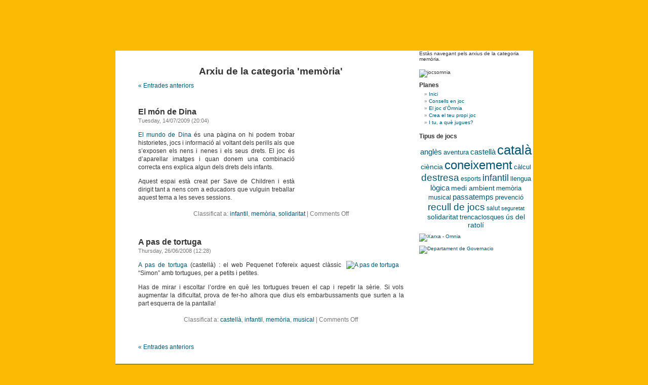

--- FILE ---
content_type: text/html; charset=UTF-8
request_url: https://bloc.xarxa-omnia.org/jocsomnia/category/memoria/
body_size: 8955
content:
<!DOCTYPE html PUBLIC "-//W3C//DTD XHTML 1.0 Transitional//EN" "http://www.w3.org/TR/xhtml1/DTD/xhtml1-transitional.dtd">
<html xmlns="http://www.w3.org/1999/xhtml">

<head profile="http://gmpg.org/xfn/11">
<meta http-equiv="Content-Type" content="text/html; charset=UTF-8" />

<title>Aquest estiu, tot Òmnia juga!   &raquo; memòria</title>

<meta name="generator" content="WordPress 6.7.2" /> <!-- leave this for stats -->

<link rel="stylesheet" href="https://bloc.xarxa-omnia.org/jocsomnia/wp-content/themes/jocsomnia/style.css" type="text/css" media="screen" />
<link rel="alternate" type="application/rss+xml" title="Aquest estiu, tot Òmnia juga! RSS Feed" href="https://bloc.xarxa-omnia.org/jocsomnia/feed/" />
<link rel="pingback" href="https://bloc.xarxa-omnia.org/jocsomnia/xmlrpc.php" />

<!-- <style type="text/css" media="screen">
/*	To accomodate differing install paths of WordPress, images are referred only here,
	and not in the wp-layout.css file. If you prefer to use only CSS for colors and what
	not, then go right ahead and delete the following lines, and the image files. */
		
	body { background: url("https://bloc.xarxa-omnia.org/jocsomnia/wp-content/themes/jocsomnia/images/kubrickbgcolor.jpg"); }	
	#page { background: url("https://bloc.xarxa-omnia.org/jocsomnia/wp-content/themes/jocsomnia/images/kubrickbg.jpg") repeat-y top; border: none; }
	#header { background: url("https://bloc.xarxa-omnia.org/jocsomnia/wp-content/themes/jocsomnia/images/kubrickheader.jpg") no-repeat bottom center; }
	#footer { background: url("https://bloc.xarxa-omnia.org/jocsomnia/wp-content/themes/jocsomnia/images/kubrickfooter.jpg") no-repeat bottom; border: none;}

/*	Because the template is slightly different, size-wise, with images, this needs to be set here
	If you don't want to use the template's images, you can also delete the following two lines. */
		
	#header 	{ margin: 0 !important; margin: 0 0 0 1px; padding: 1px; height: 198px; width: 758px; }
	#headerimg 	{ margin: 7px 9px 0; height: 192px; width: 740px; } 

/* 	To ease the insertion of a personal header image, I have done it in such a way,
	that you simply drop in an image called 'personalheader.jpg' into your /images/
	directory. Dimensions should be at least 760px x 200px. Anything above that will
	get cropped off of the image. */
	/*
	#headerimg { background: url('https://bloc.xarxa-omnia.org/jocsomnia/wp-content/themes/jocsomnia/images/personalheader.jpg') no-repeat top;}
	*/
</style>-->

<meta name='robots' content='max-image-preview:large' />
	<style>img:is([sizes="auto" i], [sizes^="auto," i]) { contain-intrinsic-size: 3000px 1500px }</style>
	<link rel="alternate" type="application/rss+xml" title="Aquest estiu, tot Òmnia juga! &raquo; memòria Category Feed" href="https://bloc.xarxa-omnia.org/jocsomnia/category/memoria/feed/" />
<script type="text/javascript">
/* <![CDATA[ */
window._wpemojiSettings = {"baseUrl":"https:\/\/s.w.org\/images\/core\/emoji\/15.0.3\/72x72\/","ext":".png","svgUrl":"https:\/\/s.w.org\/images\/core\/emoji\/15.0.3\/svg\/","svgExt":".svg","source":{"concatemoji":"https:\/\/bloc.xarxa-omnia.org\/jocsomnia\/wp-includes\/js\/wp-emoji-release.min.js?ver=6.7.2"}};
/*! This file is auto-generated */
!function(i,n){var o,s,e;function c(e){try{var t={supportTests:e,timestamp:(new Date).valueOf()};sessionStorage.setItem(o,JSON.stringify(t))}catch(e){}}function p(e,t,n){e.clearRect(0,0,e.canvas.width,e.canvas.height),e.fillText(t,0,0);var t=new Uint32Array(e.getImageData(0,0,e.canvas.width,e.canvas.height).data),r=(e.clearRect(0,0,e.canvas.width,e.canvas.height),e.fillText(n,0,0),new Uint32Array(e.getImageData(0,0,e.canvas.width,e.canvas.height).data));return t.every(function(e,t){return e===r[t]})}function u(e,t,n){switch(t){case"flag":return n(e,"\ud83c\udff3\ufe0f\u200d\u26a7\ufe0f","\ud83c\udff3\ufe0f\u200b\u26a7\ufe0f")?!1:!n(e,"\ud83c\uddfa\ud83c\uddf3","\ud83c\uddfa\u200b\ud83c\uddf3")&&!n(e,"\ud83c\udff4\udb40\udc67\udb40\udc62\udb40\udc65\udb40\udc6e\udb40\udc67\udb40\udc7f","\ud83c\udff4\u200b\udb40\udc67\u200b\udb40\udc62\u200b\udb40\udc65\u200b\udb40\udc6e\u200b\udb40\udc67\u200b\udb40\udc7f");case"emoji":return!n(e,"\ud83d\udc26\u200d\u2b1b","\ud83d\udc26\u200b\u2b1b")}return!1}function f(e,t,n){var r="undefined"!=typeof WorkerGlobalScope&&self instanceof WorkerGlobalScope?new OffscreenCanvas(300,150):i.createElement("canvas"),a=r.getContext("2d",{willReadFrequently:!0}),o=(a.textBaseline="top",a.font="600 32px Arial",{});return e.forEach(function(e){o[e]=t(a,e,n)}),o}function t(e){var t=i.createElement("script");t.src=e,t.defer=!0,i.head.appendChild(t)}"undefined"!=typeof Promise&&(o="wpEmojiSettingsSupports",s=["flag","emoji"],n.supports={everything:!0,everythingExceptFlag:!0},e=new Promise(function(e){i.addEventListener("DOMContentLoaded",e,{once:!0})}),new Promise(function(t){var n=function(){try{var e=JSON.parse(sessionStorage.getItem(o));if("object"==typeof e&&"number"==typeof e.timestamp&&(new Date).valueOf()<e.timestamp+604800&&"object"==typeof e.supportTests)return e.supportTests}catch(e){}return null}();if(!n){if("undefined"!=typeof Worker&&"undefined"!=typeof OffscreenCanvas&&"undefined"!=typeof URL&&URL.createObjectURL&&"undefined"!=typeof Blob)try{var e="postMessage("+f.toString()+"("+[JSON.stringify(s),u.toString(),p.toString()].join(",")+"));",r=new Blob([e],{type:"text/javascript"}),a=new Worker(URL.createObjectURL(r),{name:"wpTestEmojiSupports"});return void(a.onmessage=function(e){c(n=e.data),a.terminate(),t(n)})}catch(e){}c(n=f(s,u,p))}t(n)}).then(function(e){for(var t in e)n.supports[t]=e[t],n.supports.everything=n.supports.everything&&n.supports[t],"flag"!==t&&(n.supports.everythingExceptFlag=n.supports.everythingExceptFlag&&n.supports[t]);n.supports.everythingExceptFlag=n.supports.everythingExceptFlag&&!n.supports.flag,n.DOMReady=!1,n.readyCallback=function(){n.DOMReady=!0}}).then(function(){return e}).then(function(){var e;n.supports.everything||(n.readyCallback(),(e=n.source||{}).concatemoji?t(e.concatemoji):e.wpemoji&&e.twemoji&&(t(e.twemoji),t(e.wpemoji)))}))}((window,document),window._wpemojiSettings);
/* ]]> */
</script>
<style id='wp-emoji-styles-inline-css' type='text/css'>

	img.wp-smiley, img.emoji {
		display: inline !important;
		border: none !important;
		box-shadow: none !important;
		height: 1em !important;
		width: 1em !important;
		margin: 0 0.07em !important;
		vertical-align: -0.1em !important;
		background: none !important;
		padding: 0 !important;
	}
</style>
<link rel='stylesheet' id='wp-block-library-css' href='https://bloc.xarxa-omnia.org/jocsomnia/wp-includes/css/dist/block-library/style.min.css?ver=6.7.2' type='text/css' media='all' />
<style id='classic-theme-styles-inline-css' type='text/css'>
/*! This file is auto-generated */
.wp-block-button__link{color:#fff;background-color:#32373c;border-radius:9999px;box-shadow:none;text-decoration:none;padding:calc(.667em + 2px) calc(1.333em + 2px);font-size:1.125em}.wp-block-file__button{background:#32373c;color:#fff;text-decoration:none}
</style>
<style id='global-styles-inline-css' type='text/css'>
:root{--wp--preset--aspect-ratio--square: 1;--wp--preset--aspect-ratio--4-3: 4/3;--wp--preset--aspect-ratio--3-4: 3/4;--wp--preset--aspect-ratio--3-2: 3/2;--wp--preset--aspect-ratio--2-3: 2/3;--wp--preset--aspect-ratio--16-9: 16/9;--wp--preset--aspect-ratio--9-16: 9/16;--wp--preset--color--black: #000000;--wp--preset--color--cyan-bluish-gray: #abb8c3;--wp--preset--color--white: #ffffff;--wp--preset--color--pale-pink: #f78da7;--wp--preset--color--vivid-red: #cf2e2e;--wp--preset--color--luminous-vivid-orange: #ff6900;--wp--preset--color--luminous-vivid-amber: #fcb900;--wp--preset--color--light-green-cyan: #7bdcb5;--wp--preset--color--vivid-green-cyan: #00d084;--wp--preset--color--pale-cyan-blue: #8ed1fc;--wp--preset--color--vivid-cyan-blue: #0693e3;--wp--preset--color--vivid-purple: #9b51e0;--wp--preset--gradient--vivid-cyan-blue-to-vivid-purple: linear-gradient(135deg,rgba(6,147,227,1) 0%,rgb(155,81,224) 100%);--wp--preset--gradient--light-green-cyan-to-vivid-green-cyan: linear-gradient(135deg,rgb(122,220,180) 0%,rgb(0,208,130) 100%);--wp--preset--gradient--luminous-vivid-amber-to-luminous-vivid-orange: linear-gradient(135deg,rgba(252,185,0,1) 0%,rgba(255,105,0,1) 100%);--wp--preset--gradient--luminous-vivid-orange-to-vivid-red: linear-gradient(135deg,rgba(255,105,0,1) 0%,rgb(207,46,46) 100%);--wp--preset--gradient--very-light-gray-to-cyan-bluish-gray: linear-gradient(135deg,rgb(238,238,238) 0%,rgb(169,184,195) 100%);--wp--preset--gradient--cool-to-warm-spectrum: linear-gradient(135deg,rgb(74,234,220) 0%,rgb(151,120,209) 20%,rgb(207,42,186) 40%,rgb(238,44,130) 60%,rgb(251,105,98) 80%,rgb(254,248,76) 100%);--wp--preset--gradient--blush-light-purple: linear-gradient(135deg,rgb(255,206,236) 0%,rgb(152,150,240) 100%);--wp--preset--gradient--blush-bordeaux: linear-gradient(135deg,rgb(254,205,165) 0%,rgb(254,45,45) 50%,rgb(107,0,62) 100%);--wp--preset--gradient--luminous-dusk: linear-gradient(135deg,rgb(255,203,112) 0%,rgb(199,81,192) 50%,rgb(65,88,208) 100%);--wp--preset--gradient--pale-ocean: linear-gradient(135deg,rgb(255,245,203) 0%,rgb(182,227,212) 50%,rgb(51,167,181) 100%);--wp--preset--gradient--electric-grass: linear-gradient(135deg,rgb(202,248,128) 0%,rgb(113,206,126) 100%);--wp--preset--gradient--midnight: linear-gradient(135deg,rgb(2,3,129) 0%,rgb(40,116,252) 100%);--wp--preset--font-size--small: 13px;--wp--preset--font-size--medium: 20px;--wp--preset--font-size--large: 36px;--wp--preset--font-size--x-large: 42px;--wp--preset--spacing--20: 0.44rem;--wp--preset--spacing--30: 0.67rem;--wp--preset--spacing--40: 1rem;--wp--preset--spacing--50: 1.5rem;--wp--preset--spacing--60: 2.25rem;--wp--preset--spacing--70: 3.38rem;--wp--preset--spacing--80: 5.06rem;--wp--preset--shadow--natural: 6px 6px 9px rgba(0, 0, 0, 0.2);--wp--preset--shadow--deep: 12px 12px 50px rgba(0, 0, 0, 0.4);--wp--preset--shadow--sharp: 6px 6px 0px rgba(0, 0, 0, 0.2);--wp--preset--shadow--outlined: 6px 6px 0px -3px rgba(255, 255, 255, 1), 6px 6px rgba(0, 0, 0, 1);--wp--preset--shadow--crisp: 6px 6px 0px rgba(0, 0, 0, 1);}:where(.is-layout-flex){gap: 0.5em;}:where(.is-layout-grid){gap: 0.5em;}body .is-layout-flex{display: flex;}.is-layout-flex{flex-wrap: wrap;align-items: center;}.is-layout-flex > :is(*, div){margin: 0;}body .is-layout-grid{display: grid;}.is-layout-grid > :is(*, div){margin: 0;}:where(.wp-block-columns.is-layout-flex){gap: 2em;}:where(.wp-block-columns.is-layout-grid){gap: 2em;}:where(.wp-block-post-template.is-layout-flex){gap: 1.25em;}:where(.wp-block-post-template.is-layout-grid){gap: 1.25em;}.has-black-color{color: var(--wp--preset--color--black) !important;}.has-cyan-bluish-gray-color{color: var(--wp--preset--color--cyan-bluish-gray) !important;}.has-white-color{color: var(--wp--preset--color--white) !important;}.has-pale-pink-color{color: var(--wp--preset--color--pale-pink) !important;}.has-vivid-red-color{color: var(--wp--preset--color--vivid-red) !important;}.has-luminous-vivid-orange-color{color: var(--wp--preset--color--luminous-vivid-orange) !important;}.has-luminous-vivid-amber-color{color: var(--wp--preset--color--luminous-vivid-amber) !important;}.has-light-green-cyan-color{color: var(--wp--preset--color--light-green-cyan) !important;}.has-vivid-green-cyan-color{color: var(--wp--preset--color--vivid-green-cyan) !important;}.has-pale-cyan-blue-color{color: var(--wp--preset--color--pale-cyan-blue) !important;}.has-vivid-cyan-blue-color{color: var(--wp--preset--color--vivid-cyan-blue) !important;}.has-vivid-purple-color{color: var(--wp--preset--color--vivid-purple) !important;}.has-black-background-color{background-color: var(--wp--preset--color--black) !important;}.has-cyan-bluish-gray-background-color{background-color: var(--wp--preset--color--cyan-bluish-gray) !important;}.has-white-background-color{background-color: var(--wp--preset--color--white) !important;}.has-pale-pink-background-color{background-color: var(--wp--preset--color--pale-pink) !important;}.has-vivid-red-background-color{background-color: var(--wp--preset--color--vivid-red) !important;}.has-luminous-vivid-orange-background-color{background-color: var(--wp--preset--color--luminous-vivid-orange) !important;}.has-luminous-vivid-amber-background-color{background-color: var(--wp--preset--color--luminous-vivid-amber) !important;}.has-light-green-cyan-background-color{background-color: var(--wp--preset--color--light-green-cyan) !important;}.has-vivid-green-cyan-background-color{background-color: var(--wp--preset--color--vivid-green-cyan) !important;}.has-pale-cyan-blue-background-color{background-color: var(--wp--preset--color--pale-cyan-blue) !important;}.has-vivid-cyan-blue-background-color{background-color: var(--wp--preset--color--vivid-cyan-blue) !important;}.has-vivid-purple-background-color{background-color: var(--wp--preset--color--vivid-purple) !important;}.has-black-border-color{border-color: var(--wp--preset--color--black) !important;}.has-cyan-bluish-gray-border-color{border-color: var(--wp--preset--color--cyan-bluish-gray) !important;}.has-white-border-color{border-color: var(--wp--preset--color--white) !important;}.has-pale-pink-border-color{border-color: var(--wp--preset--color--pale-pink) !important;}.has-vivid-red-border-color{border-color: var(--wp--preset--color--vivid-red) !important;}.has-luminous-vivid-orange-border-color{border-color: var(--wp--preset--color--luminous-vivid-orange) !important;}.has-luminous-vivid-amber-border-color{border-color: var(--wp--preset--color--luminous-vivid-amber) !important;}.has-light-green-cyan-border-color{border-color: var(--wp--preset--color--light-green-cyan) !important;}.has-vivid-green-cyan-border-color{border-color: var(--wp--preset--color--vivid-green-cyan) !important;}.has-pale-cyan-blue-border-color{border-color: var(--wp--preset--color--pale-cyan-blue) !important;}.has-vivid-cyan-blue-border-color{border-color: var(--wp--preset--color--vivid-cyan-blue) !important;}.has-vivid-purple-border-color{border-color: var(--wp--preset--color--vivid-purple) !important;}.has-vivid-cyan-blue-to-vivid-purple-gradient-background{background: var(--wp--preset--gradient--vivid-cyan-blue-to-vivid-purple) !important;}.has-light-green-cyan-to-vivid-green-cyan-gradient-background{background: var(--wp--preset--gradient--light-green-cyan-to-vivid-green-cyan) !important;}.has-luminous-vivid-amber-to-luminous-vivid-orange-gradient-background{background: var(--wp--preset--gradient--luminous-vivid-amber-to-luminous-vivid-orange) !important;}.has-luminous-vivid-orange-to-vivid-red-gradient-background{background: var(--wp--preset--gradient--luminous-vivid-orange-to-vivid-red) !important;}.has-very-light-gray-to-cyan-bluish-gray-gradient-background{background: var(--wp--preset--gradient--very-light-gray-to-cyan-bluish-gray) !important;}.has-cool-to-warm-spectrum-gradient-background{background: var(--wp--preset--gradient--cool-to-warm-spectrum) !important;}.has-blush-light-purple-gradient-background{background: var(--wp--preset--gradient--blush-light-purple) !important;}.has-blush-bordeaux-gradient-background{background: var(--wp--preset--gradient--blush-bordeaux) !important;}.has-luminous-dusk-gradient-background{background: var(--wp--preset--gradient--luminous-dusk) !important;}.has-pale-ocean-gradient-background{background: var(--wp--preset--gradient--pale-ocean) !important;}.has-electric-grass-gradient-background{background: var(--wp--preset--gradient--electric-grass) !important;}.has-midnight-gradient-background{background: var(--wp--preset--gradient--midnight) !important;}.has-small-font-size{font-size: var(--wp--preset--font-size--small) !important;}.has-medium-font-size{font-size: var(--wp--preset--font-size--medium) !important;}.has-large-font-size{font-size: var(--wp--preset--font-size--large) !important;}.has-x-large-font-size{font-size: var(--wp--preset--font-size--x-large) !important;}
:where(.wp-block-post-template.is-layout-flex){gap: 1.25em;}:where(.wp-block-post-template.is-layout-grid){gap: 1.25em;}
:where(.wp-block-columns.is-layout-flex){gap: 2em;}:where(.wp-block-columns.is-layout-grid){gap: 2em;}
:root :where(.wp-block-pullquote){font-size: 1.5em;line-height: 1.6;}
</style>
<link rel='stylesheet' id='taxopress-frontend-css-css' href='https://bloc.xarxa-omnia.org/jocsomnia/wp-content/plugins/simple-tags/assets/frontend/css/frontend.css?ver=3.32.0' type='text/css' media='all' />
<style id='akismet-widget-style-inline-css' type='text/css'>

			.a-stats {
				--akismet-color-mid-green: #357b49;
				--akismet-color-white: #fff;
				--akismet-color-light-grey: #f6f7f7;

				max-width: 350px;
				width: auto;
			}

			.a-stats * {
				all: unset;
				box-sizing: border-box;
			}

			.a-stats strong {
				font-weight: 600;
			}

			.a-stats a.a-stats__link,
			.a-stats a.a-stats__link:visited,
			.a-stats a.a-stats__link:active {
				background: var(--akismet-color-mid-green);
				border: none;
				box-shadow: none;
				border-radius: 8px;
				color: var(--akismet-color-white);
				cursor: pointer;
				display: block;
				font-family: -apple-system, BlinkMacSystemFont, 'Segoe UI', 'Roboto', 'Oxygen-Sans', 'Ubuntu', 'Cantarell', 'Helvetica Neue', sans-serif;
				font-weight: 500;
				padding: 12px;
				text-align: center;
				text-decoration: none;
				transition: all 0.2s ease;
			}

			/* Extra specificity to deal with TwentyTwentyOne focus style */
			.widget .a-stats a.a-stats__link:focus {
				background: var(--akismet-color-mid-green);
				color: var(--akismet-color-white);
				text-decoration: none;
			}

			.a-stats a.a-stats__link:hover {
				filter: brightness(110%);
				box-shadow: 0 4px 12px rgba(0, 0, 0, 0.06), 0 0 2px rgba(0, 0, 0, 0.16);
			}

			.a-stats .count {
				color: var(--akismet-color-white);
				display: block;
				font-size: 1.5em;
				line-height: 1.4;
				padding: 0 13px;
				white-space: nowrap;
			}
		
</style>
<script type="text/javascript" src="https://bloc.xarxa-omnia.org/jocsomnia/wp-includes/js/jquery/jquery.min.js?ver=3.7.1" id="jquery-core-js"></script>
<script type="text/javascript" src="https://bloc.xarxa-omnia.org/jocsomnia/wp-includes/js/jquery/jquery-migrate.min.js?ver=3.4.1" id="jquery-migrate-js"></script>
<script type="text/javascript" src="https://bloc.xarxa-omnia.org/jocsomnia/wp-content/plugins/simple-tags/assets/frontend/js/frontend.js?ver=3.32.0" id="taxopress-frontend-js-js"></script>
<link rel="https://api.w.org/" href="https://bloc.xarxa-omnia.org/jocsomnia/wp-json/" /><link rel="alternate" title="JSON" type="application/json" href="https://bloc.xarxa-omnia.org/jocsomnia/wp-json/wp/v2/categories/463" /><link rel="EditURI" type="application/rsd+xml" title="RSD" href="https://bloc.xarxa-omnia.org/jocsomnia/xmlrpc.php?rsd" />
<meta name="generator" content="WordPress 6.7.2" />

<!-- WP-SWFObject 2.4 by unijimpe -->
<script src="http://bloc.xarxa-omnia.org/jocsomnia/wp-content/plugins/wp-swfobject/2.0/swfobject.js" type="text/javascript"></script>

      <!-- Customize Theme Begin -->

      <!-- Customize Theme End -->
    </head>
<body>
<div id="page">


<div id="header">
	<div id="headerimg">
		<h1><a href="http://bloc.xarxa-omnia.org/jocsomnia/">Aquest estiu, tot Òmnia juga!</a></h1>
		<div class="description">Just another Blog.xarxa-omnia.org weblog</div>
	</div>
</div>
<hr />

	<div id="content" class="narrowcolumn">

		
		 				
		<h2 class="pagetitle">Arxiu de la categoria 'memòria'</h2>
		
 	  

		<div class="navigation">
			<div class="alignleft"><a href="https://bloc.xarxa-omnia.org/jocsomnia/category/memoria/page/2/" >&laquo; Entrades anteriors</a></div>
			<div class="alignright"></div>
		</div>

				<div class="post">
				<h3 id="post-110"><a href="https://bloc.xarxa-omnia.org/jocsomnia/2009/07/14/el-mon-de-dina/" rel="bookmark" title="Enlla&ccedil; permanent a El món de Dina">El món de Dina</a></h3>
				<small>Tuesday, 14/07/2009 (20:04)</small>
				
				<div class="entry">
					<p><a href="http://www.elmundodedina.org"><img decoding="async" class="alignright" style="float: right" src="http://www.elmundodedina.org/images/ban_historietas_cen.gif" alt="" width="201" height="123" />El mundo de Dina</a> és una pàgina on hi podem trobar historietes, jocs i informació al voltant dels perills als que s&#8217;exposen els nens i nenes i els seus drets. El joc és d&#8217;aparellar imatges i quan donem una combinació correcta ens explica algun dels drets dels infants.</p>
<p>Aquest espai està creat per Save de Children i està dirigit tant a nens com a educadors que vulguin treballar aquest tema a les seves sessions.</p>
				</div>
		
				<p class="postmetadata">Classificat a: <a href="https://bloc.xarxa-omnia.org/jocsomnia/category/infantil/" rel="category tag">infantil</a>, <a href="https://bloc.xarxa-omnia.org/jocsomnia/category/memoria/" rel="category tag">memòria</a>, <a href="https://bloc.xarxa-omnia.org/jocsomnia/category/solidaritat/" rel="category tag">solidaritat</a> |   <span>Comments Off<span class="screen-reader-text"> on El món de Dina</span></span></p> 

			</div>
	
				<div class="post">
				<h3 id="post-84"><a href="https://bloc.xarxa-omnia.org/jocsomnia/2008/06/26/a-pas-de-tortuga/" rel="bookmark" title="Enlla&ccedil; permanent a A pas de tortuga">A pas de tortuga</a></h3>
				<small>Thursday, 26/06/2008 (12:28)</small>
				
				<div class="entry">
					<p><a href="http://blog.xarxa-omnia.org/jocsomnia/files/2008/06/apasotortuga.jpg" title="A pas de tortuga"><img decoding="async" src="http://blog.xarxa-omnia.org/jocsomnia/files/2008/06/apasotortuga.thumbnail.jpg" alt="A pas de tortuga" align="right" hspace="10" /></a><a href="http://www.pequenet.com/shell_flash.asp?mov=/habitantes/juegos/images/323.swf">A pas de tortuga</a> (castellà) : el web Pequenet t&#8217;ofereix aquest clàssic &#8220;Simon&#8221; amb tortugues, per a petits i petites.</p>
<p>Has de mirar i escoltar l&#8217;ordre en què les tortugues treuen el cap i repetir la sèrie. Si vols augmentar la dificultat, prova de fer-ho alhora que dius els embarbussaments que surten a la part esquerra de la pantalla!</p>
				</div>
		
				<p class="postmetadata">Classificat a: <a href="https://bloc.xarxa-omnia.org/jocsomnia/category/castella/" rel="category tag">castellà</a>, <a href="https://bloc.xarxa-omnia.org/jocsomnia/category/infantil/" rel="category tag">infantil</a>, <a href="https://bloc.xarxa-omnia.org/jocsomnia/category/memoria/" rel="category tag">memòria</a>, <a href="https://bloc.xarxa-omnia.org/jocsomnia/category/musical/" rel="category tag">musical</a> |   <span>Comments Off<span class="screen-reader-text"> on A pas de tortuga</span></span></p> 

			</div>
	
		
		<div class="navigation">
			<div class="alignleft"><a href="https://bloc.xarxa-omnia.org/jocsomnia/category/memoria/page/2/" >&laquo; Entrades anteriors</a></div>
			<div class="alignright"></div>
		</div>
	
			
	</div>

	<div id="sidebar">
		<ul>
			
			<li>
				<form method="get" id="searchform" action="https://bloc.xarxa-omnia.org/jocsomnia/">
<div><input type="text" value="" name="s" id="s" />
<input type="submit" id="searchsubmit" value="Cercar" />
</div>
</form>
			</li>

			<!-- La informacio de l'autor esta deshabilitada per defecte. Treu-li aquest comentari i posa-hi els teus detalls si la vols usar.
			<li><h2>Autor</h2>
			<p>Quelcom sobre tu, l'autor. Res gaire llarg, nom&eacute;s els trets principals.</p>
			</li>
			-->

			<li>
						<p>Est&agrave;s navegant pels arxius de la categoria memòria.</p>
			
						</li>
			<p id="jocsomnia">
			<img src="http://blog.xarxa-omnia.org/jocsomnia/files/titol.jpg" width="217" height="203" alt="jocsomnia"/>
			</p>
			<li class="pagenav"><h2>Planes</h2><ul><li class="page_item page-item-87"><a href="https://bloc.xarxa-omnia.org/jocsomnia/">Inici</a></li>
<li class="page_item page-item-2"><a href="https://bloc.xarxa-omnia.org/jocsomnia/about/">Consells en joc</a></li>
<li class="page_item page-item-11"><a href="https://bloc.xarxa-omnia.org/jocsomnia/el-joc-domnia/">El joc d&#8217;Òmnia</a></li>
<li class="page_item page-item-12"><a href="https://bloc.xarxa-omnia.org/jocsomnia/crea-el-teu-propi-joc/">Crea el teu propi joc</a></li>
<li class="page_item page-item-14"><a href="https://bloc.xarxa-omnia.org/jocsomnia/i-tu-a-que-jugues/">I tu, a què jugues?</a></li>
</ul></li>		

			
			
			
			<h2
			class="posttitle" style="margin-bottom:0px;">Tipus de jocs</h2><p class="catcloud" style="text-align:center;">
<a href="https://bloc.xarxa-omnia.org/jocsomnia/category/angles/" title="8 posts filed under anglès" style="line-height:1.2; font-size:150%">anglès</a> 
<a href="https://bloc.xarxa-omnia.org/jocsomnia/category/aventura/" title="5 posts filed under aventura" style="line-height:1.2; font-size:132%">aventura</a> 
<a href="https://bloc.xarxa-omnia.org/jocsomnia/category/castella/" title="8 posts filed under castellà" style="line-height:1.2; font-size:150%">castellà</a> 
<a href="https://bloc.xarxa-omnia.org/jocsomnia/category/catala/" title="26 posts filed under català" style="line-height:1.2; font-size:263%">català</a> 
<a href="https://bloc.xarxa-omnia.org/jocsomnia/category/ciencia/" title="6 posts filed under ciència" style="line-height:1.2; font-size:138%">ciència</a> 
<a href="https://bloc.xarxa-omnia.org/jocsomnia/category/coneixement/" title="22 posts filed under coneixement" style="line-height:1.2; font-size:238%">coneixement</a> 
<a href="https://bloc.xarxa-omnia.org/jocsomnia/category/calcul/" title="4 posts filed under càlcul" style="line-height:1.2; font-size:125%">càlcul</a> 
<a href="https://bloc.xarxa-omnia.org/jocsomnia/category/destresa/" title="14 posts filed under destresa" style="line-height:1.2; font-size:188%">destresa</a> 
<a href="https://bloc.xarxa-omnia.org/jocsomnia/category/esports/" title="3 posts filed under esports" style="line-height:1.2; font-size:119%">esports</a> 
<a href="https://bloc.xarxa-omnia.org/jocsomnia/category/infantil/" title="12 posts filed under infantil" style="line-height:1.2; font-size:175%">infantil</a> 
<a href="https://bloc.xarxa-omnia.org/jocsomnia/category/llengua/" title="5 posts filed under llengua" style="line-height:1.2; font-size:132%">llengua</a> 
<a href="https://bloc.xarxa-omnia.org/jocsomnia/category/logica/" title="8 posts filed under lògica" style="line-height:1.2; font-size:150%">lògica</a> 
<a href="https://bloc.xarxa-omnia.org/jocsomnia/category/medi-ambient/" title="7 posts filed under medi ambient" style="line-height:1.2; font-size:144%">medi ambient</a> 
<a href="https://bloc.xarxa-omnia.org/jocsomnia/category/memoria/" title="5 posts filed under memòria" style="line-height:1.2; font-size:132%">memòria</a> 
<a href="https://bloc.xarxa-omnia.org/jocsomnia/category/musical/" title="5 posts filed under musical" style="line-height:1.2; font-size:132%">musical</a> 
<a href="https://bloc.xarxa-omnia.org/jocsomnia/category/passatemps/" title="8 posts filed under passatemps" style="line-height:1.2; font-size:150%">passatemps</a> 
<a href="https://bloc.xarxa-omnia.org/jocsomnia/category/prevencio/" title="5 posts filed under prevenció" style="line-height:1.2; font-size:132%">prevenció</a> 
<a href="https://bloc.xarxa-omnia.org/jocsomnia/category/recull-de-jocs/" title="14 posts filed under recull de jocs" style="line-height:1.2; font-size:188%">recull de jocs</a> 
<a href="https://bloc.xarxa-omnia.org/jocsomnia/category/salut/" title="3 posts filed under salut" style="line-height:1.2; font-size:119%">salut</a> 
<a href="https://bloc.xarxa-omnia.org/jocsomnia/category/seguretat/" title="2 posts filed under seguretat" style="line-height:1.2; font-size:113%">seguretat</a> 
<a href="https://bloc.xarxa-omnia.org/jocsomnia/category/solidaritat/" title="7 posts filed under solidaritat" style="line-height:1.2; font-size:144%">solidaritat</a> 
<a href="https://bloc.xarxa-omnia.org/jocsomnia/category/trencaclosques/" title="4 posts filed under trencaclosques" style="line-height:1.2; font-size:125%">trencaclosques</a> 
<a href="https://bloc.xarxa-omnia.org/jocsomnia/category/us-del-ratoli/" title="6 posts filed under ús del ratolí" style="line-height:1.2; font-size:138%">ús del ratolí</a> </p>
			<p id="logo">

			<a href="http://xarxa-omnia.org/"><img src="http://blog.xarxa-omnia.org/santjordi07/files/logomniaPeti.gif" style="margin-left: 32 px" alt="Xarxa - Omnia"/></a></p>
			<p id="logo2">
			<a href="http://www.gencat.cat/governacio-ap/"><img src="http://xarxa-omnia.org/coordinacio/activitats/imatges/logo.png" style="margin-left: 32 px" width="126" height="58" alt="Departament de Governacio"/></a></p>

		</ul>
	</div>

<hr />
<div id="footer">
        <p>
                &#171;Aquest estiu, tot Òmnia juga!&#187; fa servir el 
                <a href="http://wordpress.org/">WordPress</a>
                <br /><a href="feed:https://bloc.xarxa-omnia.org/jocsomnia/feed/">Entrades (fil RSS)</a>
                i <a href="feed:https://bloc.xarxa-omnia.org/jocsomnia/comments/feed/">Comentaris (fil RSS)</a>. <a href="http://akismet.com/">Protected by Akismet</a>
                <!-- 124 consultes. 0.140 segons. -->
        </p>
</div>
</div>

<!-- Gorgeous design by Michael Heilemann - http://binarybonsai.com/kubrick/ -->

                <!-- Matomo -->
<script>
  var _paq = window._paq = window._paq || [];
  /* tracker methods like "setCustomDimension" should be called before "trackPageView" */
  _paq.push(['trackPageView']);
  _paq.push(['enableLinkTracking']);
  (function() {
    var u="https://matomo.colectic.coop/";
    _paq.push(['setTrackerUrl', u+'matomo.php']);
    _paq.push(['setSiteId', '86']);
    var d=document, g=d.createElement('script'), s=d.getElementsByTagName('script')[0];
    g.async=true; g.src=u+'matomo.js'; s.parentNode.insertBefore(g,s);
  })();
</script>
<!-- End Matomo Code -->
</body>
</html>
